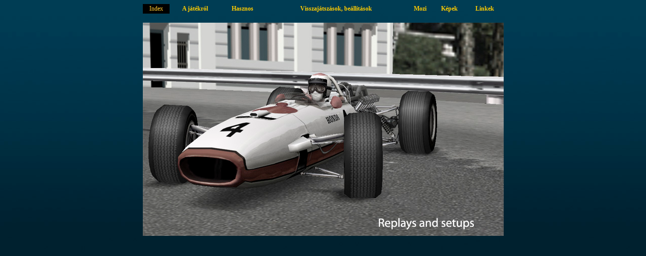

--- FILE ---
content_type: text/html
request_url: http://users.atw.hu/szegletg/
body_size: 2114
content:
<!DOCTYPE HTML PUBLIC "-//W3C//DTD HTML 4.01 Transitional//EN" "http://www.w3.org/TR/html4/loose.dtd">
<html>
<head>
<meta http-equiv="Content-Type" content="text/html; charset=iso-8859-1">
<title>Replays and setups</title>
<link href="Az.css" rel="stylesheet" type="text/css">
<style type="text/css">
<!--
.style6 {
	font-size: 18px;
	font-family: Georgia, "Times New Roman", Times, serif;
}
body {
	background-image: url(bg2.jpg);
	background-color: #203F55;
}
a:link {
	color: #FFCC00;
	text-decoration: none;
}
a:visited {
	color: #FFCC00;
	text-decoration: none;
}
a:active {
	color: #663399;
	text-decoration: none;
}
a:hover {
	text-decoration: underline;
	color: #0066CC;
}
.style19 {
	color: #FFCC33;
	font-family: Tahoma;
}
.style20 {color: #666666; font-family: Tahoma; }
a {
	font-weight: bold;
}
-->
</style>
</head>

<body text="#000000">
<div align="center" class="Kya">
  <table width="715" border="0" cellpadding="0" cellspacing="0">
    <tr>
      <td height="19" bgcolor="#000000" class="Kya"><div align="center" class="style19">Index</div></td>
      <td class="Kya"><div align="center" class="style20"><a href="jatekrol.htm">A j&aacute;t&eacute;kr&oacute;l </a></div></td>
      <td class="Kya"><div align="center" class="style20"><a href="hogyankezdjem.htm">Hasznos</a></div></td>
      <td class="Kya"><div align="center" class="style20"><a href="replays.htm" target="_self">Visszaj&aacute;tsz&aacute;sok, be&aacute;ll&iacute;t&aacute;sok </a></div></td>
      <td class="Kya"><div align="center" class="style20"><a href="hangeskep.htm">Mozi </a></div></td>
      <td class="Kya"><div align="center" class="style20"><a href="kepek.htm">K&eacute;pek</a></div></td>
      <td class="Kya"><div align="center" class="style20"><a href="linkek.htm">Linkek</a></div></td>
    </tr>
  </table>
</div>
<p align="center" class="style6"><a href="replays_en.html" target="_self"><img src="honda.jpg" alt="Replays and setups" width="715" height="423" border="0"></a></p>
<div align="center"></div>
<div align="center"></div>
</body>
</html>


--- FILE ---
content_type: text/css
request_url: http://users.atw.hu/szegletg/Az.css
body_size: 138
content:
.Kya {
	font-family: Arial, Helvetica, sans-serif;
	font-size: 12px;
	font-style: normal;
	line-height: normal;
	color: #666666;
}
